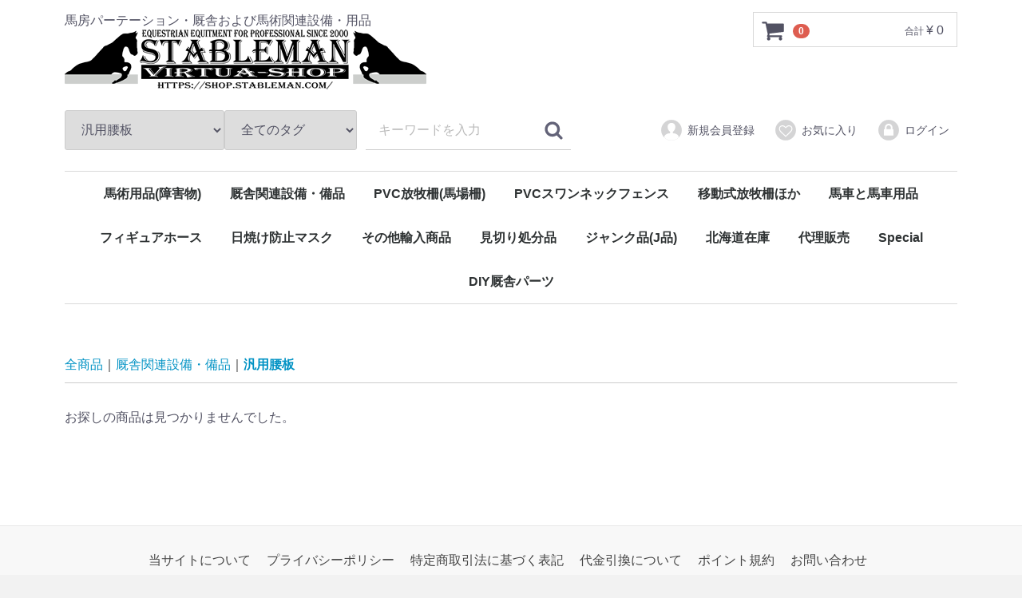

--- FILE ---
content_type: text/html; charset=UTF-8
request_url: https://shop.stableman.com/products/list?category_id=27
body_size: 29822
content:
<!doctype html>
<html lang="ja">
<head>
<meta charset="utf-8">
<meta http-equiv="X-UA-Compatible" content="IE=edge">
<title>ステーブルマン・バーチャショップ / 汎用腰板</title>
<meta name="viewport" content="width=device-width, initial-scale=1">
<link rel="icon" href="/template/default/img/common/favicon.ico">
<link rel="stylesheet" href="/template/default/css/style.css?v=3.0.16">
<link rel="stylesheet" href="/template/default/css/slick.css?v=3.0.16">
<link rel="stylesheet" href="/template/default/css/default.css?v=3.0.16">
<link rel="stylesheet" href="/template/default/css/shop.css?v=3.0.16">
<!-- for original theme CSS -->

<script src="https://ajax.googleapis.com/ajax/libs/jquery/1.11.3/jquery.min.js"></script>
<script>window.jQuery || document.write('<script src="/template/default/js/vendor/jquery-1.11.3.min.js?v=3.0.16"><\/script>')</script>


</head>
<body id="page_product_list" class="product_page">
<div id="wrapper">
    <header id="header">
        <div class="container-fluid inner">
                                                            <!-- ▼ロゴ -->
                         <div class="header_logo_area">
                <p class="copy">馬房パーテーション・厩舎および馬術関連設備・用品</p>
                <h1 class="header_logo"><a href="https://shop.stableman.com/"><img src="/template/default/img/logo.png" alt="ステーブルマン・バーチャショップ" /></a></h1>
            </div>
        <!-- ▲ロゴ -->
    <!-- ▼カゴの中 -->
                        <div id="cart_area">
    <p class="clearfix cart-trigger"><a href="#cart">
            <svg class="cb cb-shopping-cart">
                <use xlink:href="#cb-shopping-cart"/>
            </svg>
            <span class="badge">0</span>
            <svg class="cb cb-close">
                <use xlink:href="#cb-close"/>
            </svg>
        </a>
        <span class="cart_price pc">合計 <span class="price">¥ 0</span></span></p>
    <div id="cart" class="cart">
        <div class="inner">
                                                    <div class="btn_area">
                    <div class="message">
                        <p class="errormsg bg-danger" style="margin-bottom: 20px;">
                            現在カート内に<br>商品はございません。
                        </p>
                    </div>
                </div>
                    </div>
    </div>
</div>
                <!-- ▲カゴの中 -->
    <!-- ▼商品検索 -->
                        <div class="drawer_block pc header_bottom_area">
    <div id="search" class="search">
        <form method="get" id="searchform" action="/products/list">
            <div class="search_inner">
                <select id="category_id" name="category_id" class="form-control"><option value="">全ての商品</option><option value="7">馬術用品(障害物)</option><option value="31">　シングル支柱</option><option value="33">　ウイング(そで障害物)</option><option value="137">　プラ製ブロック</option><option value="32">　カップ(掛金)</option><option value="56">　　セット販売</option><option value="54">　　単品販売</option><option value="55">　　セーフティーカップ</option><option value="36">　鍵穴レール(ｶｯﾌﾟﾊﾝｶﾞｰ)</option><option value="57">　　セット販売</option><option value="58">　　単品販売</option><option value="30">　横木(練習用)</option><option value="119">　リバプール</option><option value="35">　障害物アクセサリー</option><option value="8">厩舎関連設備・備品</option><option value="118">　簡易馬房パーティション</option><option value="20">　厩舎用品と金具</option><option value="89">　　(金物)リング／フック</option><option value="90">　　(用品)各種桶類など</option><option value="25">　馬栓棒キット</option><option value="21">　蹄洗ポール</option><option value="127">　マットほか敷物(料)</option><option value="130">　　厩舎(馬房)マット</option><option value="129">　　インターロッキングブロック</option><option value="128">　　天然木ウッドチップ</option><option value="22">　シャワーアーム</option><option value="26">　ウォーターカップ</option><option value="120">　ハロー(地均し器)</option><option value="23">　大型送風機</option><option value="93">　ソラリウム</option><option value="27" selected="selected">　汎用腰板</option><option value="72">　　竹集成材</option><option value="73">　　バーチ材(無塗装)</option><option value="74">　　オーク材(ニス仕上げ)</option><option value="75">　　バーチ材(塗装品)</option><option value="17">PVC放牧柵(馬場柵)</option><option value="51">　共通部材</option><option value="52">　2段(1200H)</option><option value="50">　3段(1500H)</option><option value="138">PVCスワンネックフェンス</option><option value="13">移動式放牧柵ほか</option><option value="135">　サンシャインパドック</option><option value="114">　ラウンドペン</option><option value="115">　バリケード類</option><option value="18">馬車と馬車用品</option><option value="95">　馬車－車両本体</option><option value="98">　　欧州製</option><option value="131">　　リノベ車両(欧州在庫)</option><option value="99">　　中国製</option><option value="105">　　中古馬車</option><option value="42">　馬車用ランプ</option><option value="108">　馬車－用品／部品</option><option value="110">　　(金物)シャックル類</option><option value="109">　　車輪－汎用車輪</option><option value="111">　　(その他)ムチなど</option><option value="112">　　交換パーツ</option><option value="125">　ハーネス／部品</option><option value="11">フィギュアホース</option><option value="19">日焼け防止マスク</option><option value="47">　ホースライドマスク</option><option value="113">　付属品</option><option value="10">その他輸入商品</option><option value="124">　馬車車輪テーブル</option><option value="121">　インターロッキングブロック</option><option value="53">　ポータブルステージ</option><option value="132">　その他</option><option value="14">見切り処分品</option><option value="85">　厩舎関連用品</option><option value="84">　馬術関連用品</option><option value="86">　その他</option><option value="15">ジャンク品(J品)</option><option value="139">北海道在庫</option><option value="133">代理販売</option><option value="134">Special</option><option value="136">DIY厩舎パーツ</option></select><select id="tag_id" name="tag_id" class="form-control"><option value="">全てのタグ</option><option value="1">送料別途</option><option value="2">プロモーション</option><option value="3">送料込み</option><option value="4">新商品</option><option value="5">お取り寄せ</option><option value="6">受注生産</option></select>

                <div class="input_search clearfix">
                    <input type="search" id="name" name="name" maxlength="50" placeholder="キーワードを入力" class="form-control" />
                    <button type="submit" class="bt_search"><svg class="cb cb-search"><use xlink:href="#cb-search" /></svg></button>
                </div>
            </div>
            <div class="extra-form">
                                                                                                                                        </div>
        </form>
    </div>
</div>
                <!-- ▲商品検索 -->
    <!-- ▼ログイン -->
                            <div id="member" class="member drawer_block pc">
        <ul class="member_link">
            <li>
                <a href="https://shop.stableman.com/entry">
                    <svg class="cb cb-user-circle"><use xlink:href="#cb-user-circle" /></svg>新規会員登録
                </a>
            </li>
                            <li><a href="https://shop.stableman.com/mypage/favorite"><svg class="cb cb-heart-circle"><use xlink:href="#cb-heart-circle"></use></svg>お気に入り</a></li>
                        <li>
                <a href="https://shop.stableman.com/mypage/login">
                    <svg class="cb cb-lock-circle"><use xlink:href="#cb-lock-circle" /></svg>ログイン
                </a>
            </li>
        </ul>
    </div>

                <!-- ▲ログイン -->
    <!-- ▼カテゴリ -->
                        
<nav id="category" class="drawer_block pc">
    <ul class="category-nav">
                <li>
        <a href="https://shop.stableman.com/products/list?category_id=7">
            馬術用品(障害物)
        </a>
                    <ul>
                                    <li>
        <a href="https://shop.stableman.com/products/list?category_id=31">
            シングル支柱
        </a>
            </li>

                                    <li>
        <a href="https://shop.stableman.com/products/list?category_id=33">
            ウイング(そで障害物)
        </a>
            </li>

                                    <li>
        <a href="https://shop.stableman.com/products/list?category_id=137">
            プラ製ブロック
        </a>
            </li>

                                    <li>
        <a href="https://shop.stableman.com/products/list?category_id=32">
            カップ(掛金)
        </a>
                    <ul>
                                    <li>
        <a href="https://shop.stableman.com/products/list?category_id=56">
            セット販売
        </a>
            </li>

                                    <li>
        <a href="https://shop.stableman.com/products/list?category_id=54">
            単品販売
        </a>
            </li>

                                    <li>
        <a href="https://shop.stableman.com/products/list?category_id=55">
            セーフティーカップ
        </a>
            </li>

                        </ul>
            </li>

                                    <li>
        <a href="https://shop.stableman.com/products/list?category_id=36">
            鍵穴レール(ｶｯﾌﾟﾊﾝｶﾞｰ)
        </a>
                    <ul>
                                    <li>
        <a href="https://shop.stableman.com/products/list?category_id=57">
            セット販売
        </a>
            </li>

                                    <li>
        <a href="https://shop.stableman.com/products/list?category_id=58">
            単品販売
        </a>
            </li>

                        </ul>
            </li>

                                    <li>
        <a href="https://shop.stableman.com/products/list?category_id=30">
            横木(練習用)
        </a>
            </li>

                                    <li>
        <a href="https://shop.stableman.com/products/list?category_id=119">
            リバプール
        </a>
            </li>

                                    <li>
        <a href="https://shop.stableman.com/products/list?category_id=35">
            障害物アクセサリー
        </a>
            </li>

                        </ul>
            </li>

                <li>
        <a href="https://shop.stableman.com/products/list?category_id=8">
            厩舎関連設備・備品
        </a>
                    <ul>
                                    <li>
        <a href="https://shop.stableman.com/products/list?category_id=118">
            簡易馬房パーティション
        </a>
            </li>

                                    <li>
        <a href="https://shop.stableman.com/products/list?category_id=20">
            厩舎用品と金具
        </a>
                    <ul>
                                    <li>
        <a href="https://shop.stableman.com/products/list?category_id=89">
            (金物)リング／フック
        </a>
            </li>

                                    <li>
        <a href="https://shop.stableman.com/products/list?category_id=90">
            (用品)各種桶類など
        </a>
            </li>

                        </ul>
            </li>

                                    <li>
        <a href="https://shop.stableman.com/products/list?category_id=25">
            馬栓棒キット
        </a>
            </li>

                                    <li>
        <a href="https://shop.stableman.com/products/list?category_id=21">
            蹄洗ポール
        </a>
            </li>

                                    <li>
        <a href="https://shop.stableman.com/products/list?category_id=127">
            マットほか敷物(料)
        </a>
                    <ul>
                                    <li>
        <a href="https://shop.stableman.com/products/list?category_id=130">
            厩舎(馬房)マット
        </a>
            </li>

                                    <li>
        <a href="https://shop.stableman.com/products/list?category_id=129">
            インターロッキングブロック
        </a>
            </li>

                                    <li>
        <a href="https://shop.stableman.com/products/list?category_id=128">
            天然木ウッドチップ
        </a>
            </li>

                        </ul>
            </li>

                                    <li>
        <a href="https://shop.stableman.com/products/list?category_id=22">
            シャワーアーム
        </a>
            </li>

                                    <li>
        <a href="https://shop.stableman.com/products/list?category_id=26">
            ウォーターカップ
        </a>
            </li>

                                    <li>
        <a href="https://shop.stableman.com/products/list?category_id=120">
            ハロー(地均し器)
        </a>
            </li>

                                    <li>
        <a href="https://shop.stableman.com/products/list?category_id=23">
            大型送風機
        </a>
            </li>

                                    <li>
        <a href="https://shop.stableman.com/products/list?category_id=93">
            ソラリウム
        </a>
            </li>

                                    <li>
        <a href="https://shop.stableman.com/products/list?category_id=27">
            汎用腰板
        </a>
                    <ul>
                                    <li>
        <a href="https://shop.stableman.com/products/list?category_id=72">
            竹集成材
        </a>
            </li>

                                    <li>
        <a href="https://shop.stableman.com/products/list?category_id=73">
            バーチ材(無塗装)
        </a>
            </li>

                                    <li>
        <a href="https://shop.stableman.com/products/list?category_id=74">
            オーク材(ニス仕上げ)
        </a>
            </li>

                                    <li>
        <a href="https://shop.stableman.com/products/list?category_id=75">
            バーチ材(塗装品)
        </a>
            </li>

                        </ul>
            </li>

                        </ul>
            </li>

                <li>
        <a href="https://shop.stableman.com/products/list?category_id=17">
            PVC放牧柵(馬場柵)
        </a>
                    <ul>
                                    <li>
        <a href="https://shop.stableman.com/products/list?category_id=51">
            共通部材
        </a>
            </li>

                                    <li>
        <a href="https://shop.stableman.com/products/list?category_id=52">
            2段(1200H)
        </a>
            </li>

                                    <li>
        <a href="https://shop.stableman.com/products/list?category_id=50">
            3段(1500H)
        </a>
            </li>

                        </ul>
            </li>

                <li>
        <a href="https://shop.stableman.com/products/list?category_id=138">
            PVCスワンネックフェンス
        </a>
            </li>

                <li>
        <a href="https://shop.stableman.com/products/list?category_id=13">
            移動式放牧柵ほか
        </a>
                    <ul>
                                    <li>
        <a href="https://shop.stableman.com/products/list?category_id=135">
            サンシャインパドック
        </a>
            </li>

                                    <li>
        <a href="https://shop.stableman.com/products/list?category_id=114">
            ラウンドペン
        </a>
            </li>

                                    <li>
        <a href="https://shop.stableman.com/products/list?category_id=115">
            バリケード類
        </a>
            </li>

                        </ul>
            </li>

                <li>
        <a href="https://shop.stableman.com/products/list?category_id=18">
            馬車と馬車用品
        </a>
                    <ul>
                                    <li>
        <a href="https://shop.stableman.com/products/list?category_id=95">
            馬車－車両本体
        </a>
                    <ul>
                                    <li>
        <a href="https://shop.stableman.com/products/list?category_id=98">
            欧州製
        </a>
            </li>

                                    <li>
        <a href="https://shop.stableman.com/products/list?category_id=131">
            リノベ車両(欧州在庫)
        </a>
            </li>

                                    <li>
        <a href="https://shop.stableman.com/products/list?category_id=99">
            中国製
        </a>
            </li>

                                    <li>
        <a href="https://shop.stableman.com/products/list?category_id=105">
            中古馬車
        </a>
            </li>

                        </ul>
            </li>

                                    <li>
        <a href="https://shop.stableman.com/products/list?category_id=42">
            馬車用ランプ
        </a>
            </li>

                                    <li>
        <a href="https://shop.stableman.com/products/list?category_id=108">
            馬車－用品／部品
        </a>
                    <ul>
                                    <li>
        <a href="https://shop.stableman.com/products/list?category_id=110">
            (金物)シャックル類
        </a>
            </li>

                                    <li>
        <a href="https://shop.stableman.com/products/list?category_id=109">
            車輪－汎用車輪
        </a>
            </li>

                                    <li>
        <a href="https://shop.stableman.com/products/list?category_id=111">
            (その他)ムチなど
        </a>
            </li>

                                    <li>
        <a href="https://shop.stableman.com/products/list?category_id=112">
            交換パーツ
        </a>
            </li>

                        </ul>
            </li>

                                    <li>
        <a href="https://shop.stableman.com/products/list?category_id=125">
            ハーネス／部品
        </a>
            </li>

                        </ul>
            </li>

                <li>
        <a href="https://shop.stableman.com/products/list?category_id=11">
            フィギュアホース
        </a>
            </li>

                <li>
        <a href="https://shop.stableman.com/products/list?category_id=19">
            日焼け防止マスク
        </a>
                    <ul>
                                    <li>
        <a href="https://shop.stableman.com/products/list?category_id=47">
            ホースライドマスク
        </a>
            </li>

                                    <li>
        <a href="https://shop.stableman.com/products/list?category_id=113">
            付属品
        </a>
            </li>

                        </ul>
            </li>

                <li>
        <a href="https://shop.stableman.com/products/list?category_id=10">
            その他輸入商品
        </a>
                    <ul>
                                    <li>
        <a href="https://shop.stableman.com/products/list?category_id=124">
            馬車車輪テーブル
        </a>
            </li>

                                    <li>
        <a href="https://shop.stableman.com/products/list?category_id=121">
            インターロッキングブロック
        </a>
            </li>

                                    <li>
        <a href="https://shop.stableman.com/products/list?category_id=53">
            ポータブルステージ
        </a>
            </li>

                                    <li>
        <a href="https://shop.stableman.com/products/list?category_id=132">
            その他
        </a>
            </li>

                        </ul>
            </li>

                <li>
        <a href="https://shop.stableman.com/products/list?category_id=14">
            見切り処分品
        </a>
                    <ul>
                                    <li>
        <a href="https://shop.stableman.com/products/list?category_id=85">
            厩舎関連用品
        </a>
            </li>

                                    <li>
        <a href="https://shop.stableman.com/products/list?category_id=84">
            馬術関連用品
        </a>
            </li>

                                    <li>
        <a href="https://shop.stableman.com/products/list?category_id=86">
            その他
        </a>
            </li>

                        </ul>
            </li>

                <li>
        <a href="https://shop.stableman.com/products/list?category_id=15">
            ジャンク品(J品)
        </a>
            </li>

                <li>
        <a href="https://shop.stableman.com/products/list?category_id=139">
            北海道在庫
        </a>
            </li>

                <li>
        <a href="https://shop.stableman.com/products/list?category_id=133">
            代理販売
        </a>
            </li>

                <li>
        <a href="https://shop.stableman.com/products/list?category_id=134">
            Special
        </a>
            </li>

                <li>
        <a href="https://shop.stableman.com/products/list?category_id=136">
            DIY厩舎パーツ
        </a>
            </li>

        </ul> <!-- category-nav -->
</nav>

                <!-- ▲カテゴリ -->

                                                    <p id="btn_menu"><a class="nav-trigger" href="#nav">Menu<span></span></a></p>
        </div>
    </header>

    <div id="contents" class="theme_main_only">

        <div id="contents_top">
                                            </div>

        <div class="container-fluid inner">
                                    
            <div id="main">
                                                
                <div id="main_middle">
                            <form name="form1" id="form1" method="get" action="?">
        <input type="hidden" id="mode" name="mode" />                                                                                                                                                                                                                                                                                                                                                                                                                                                                                                                                                                                                                                                                    <input type="hidden" value="27" id="category_id" name="category_id" />
                                                                                                                                                                                                                                                                                                                                                                                                                                                                                                                                                                                                                                                                                                                                                                                                                                                                                                                                                            <input type="hidden" id="name" name="name" maxlength="50" /><input type="hidden" id="pageno" name="pageno" />                                            <input type="hidden" value="15" id="disp_number" name="disp_number" />
                                                                                                                                <input type="hidden" value="1" id="orderby" name="orderby" />
                                                                                                                                                                                                                                    <input type="hidden" value="" id="tag_id" name="tag_id" />
    </form>
    <!-- ▼topicpath▼ -->
    <div id="topicpath" class="row">
        <ol id="list_header_menu">
            <li><a href="https://shop.stableman.com/products/list">全商品</a></li>
                                                <li><a href="https://shop.stableman.com/products/list?category_id=8">厩舎関連設備・備品</a></li>
                                    <li><a href="https://shop.stableman.com/products/list?category_id=27">汎用腰板</a></li>
                                                </ol>
    </div>
    <!-- ▲topicpath▲ -->
    <div id="result_info_box" class="row">
        <form name="page_navi_top" id="page_navi_top" action="?">
                            <p id="result_info_box__item_count" class="intro col-sm-6"><strong style="display: none;"><span id="productscount">0</span>件</strong>お探しの商品は見つかりませんでした。</p>
                    </form>
    </div>

    <!-- ▼item_list▼ -->
    <div id="item_list">
        <div class="row no-padding">
                    </div>

    </div>
    <!-- ▲item_list▲ -->
                        </div>

                                                            </div>

                                    
                                    
        </div>

        <footer id="footer">
                                                            <!-- ▼フッター -->
            <div class="container-fluid inner">
    <ul>
        <li><a href="https://shop.stableman.com/help/about">当サイトについて</a></li>
        <li><a href="https://shop.stableman.com/help/privacy">プライバシーポリシー</a></li>
        <li><a href="https://shop.stableman.com/help/tradelaw">特定商取引法に基づく表記</a></li>
        <li><a href="https://shop.stableman.com/user_data/cod">代金引換について</a></li>
        <li><a href="https://shop.stableman.com/user_data/pointpolicy">ポイント規約</a></li>
        <li><a href="https://shop.stableman.com/contact">お問い合わせ</a></li>
    </ul>
    <div class="footer_logo_area">
        <p class="logo"><a href="https://shop.stableman.com/">ステーブルマン・バーチャショップ</a></p>
        <p class="copyright">
            <small>copyright (c) ステーブルマン・バーチャショップ all rights reserved.</small>
        </p>
    </div>
</div>
        <!-- ▲フッター -->

                                        
        </footer>

    </div>

    <div id="drawer" class="drawer sp">
    </div>

</div>

<div class="overlay"></div>

<script src="/template/default/js/vendor/bootstrap.custom.min.js?v=3.0.16"></script>
<script src="/template/default/js/vendor/slick.min.js?v=3.0.16"></script>
<script src="/template/default/js/function.js?v=3.0.16"></script>
<script src="/template/default/js/eccube.js?v=3.0.16"></script>
<script>
$(function () {
    $('#drawer').append($('.drawer_block').clone(true).children());
    $.ajax({
        url: '/template/default/img/common/svg.html',
        type: 'GET',
        dataType: 'html',
    }).done(function(data){
        $('body').prepend(data);
    }).fail(function(data){
    });
});
</script>
    <script>
        // 並び順を変更
        function fnChangeOrderBy(orderby) {
            eccube.setValue('orderby', orderby);
            eccube.setValue('pageno', 1);
            eccube.submitForm();
        }

        // 表示件数を変更
        function fnChangeDispNumber(dispNumber) {
            eccube.setValue('disp_number', dispNumber);
            eccube.setValue('pageno', 1);
            eccube.submitForm();
        }
        // 商品表示BOXの高さを揃える
        $(window).load(function() {
            $('.product_item').matchHeight();
        });
    </script>
</body>
</html>


--- FILE ---
content_type: text/css
request_url: https://shop.stableman.com/template/default/css/shop.css?v=3.0.16
body_size: 845
content:
@charset "utf-8";

#search select {
	width: auto;
	max-width: 200px;
}

#attention_area {
background-color: #FFF7D7;
padding: 0 20px 20px;
border: 1px solid #FF6600;
}

#attention_area h2 {
color: #DE5D50;
background: url(../img/icon.png) no-repeat 0 0;
background-size: 34px;
padding: 0 0 0 36px;
}

#attention_area ul {
margin: 0 0 20px;
}

#attention_area ul li {
margin: 0 0 10px;
padding: 0 0 5px 24px;
border-bottom: 1px dotted #CCC;
background: url(../img/icon-02.png) no-repeat 0 3px;
background-size: 20px;
}

#attention_area h3 {
margin: 0 !important;
padding: 5px;
background-color: #FFF;
border-left: 3px solid #DE5D50;
}

@media only screen and (max-width: 767px) {

#attention_area h2 {
color: #DE5D50;
background: url(../img/icon.png) no-repeat 0 0;
background-size: 30px;
padding: 0 0 0 36px;
font-size: 2rem !important;
}

}



